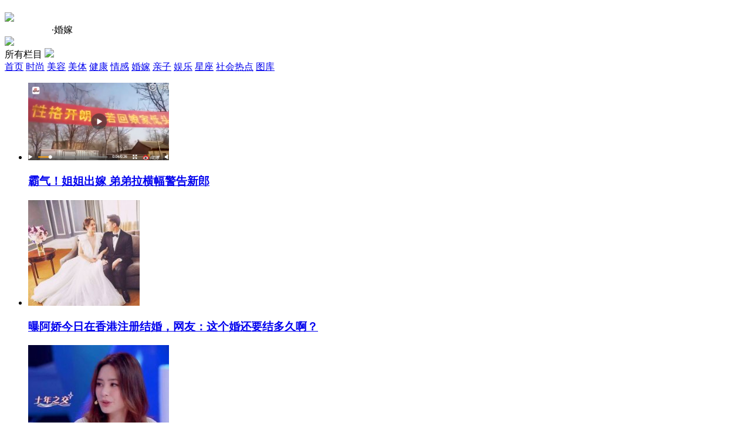

--- FILE ---
content_type: text/html
request_url: http://m.0245.org/hunjia/
body_size: 3199
content:
<!DOCTYPE html>
<html xmlns="http://www.w3.org/1999/xhtml">
<head>
<meta name="keywords" content="婚嫁,婚前准备,婚后生活,婚嫁习俗" />
<meta name="description" content="美女娱乐网（www.0245.org)婚嫁杂烩栏目提供全方位的婚前准备注意事项，让您认识各地不同的婚家习俗，助您有一个美满的婚后生活，了解更多婚嫁资讯就上美女娱乐网婚嫁杂烩栏目." />     
<meta http-equiv="Content-Type" content="text/html; charset=gb2312" />
<meta http-equiv="Cache-Control" content="no-cache"/>
<meta name="viewport" content="width=device-width, minimum-scale=1.0, maximum-scale=2.0"/>
<title>婚嫁-美女娱乐网</title>
<link rel="stylesheet" type="text/css" href="/templets/0245/touch/style/common.css" />
<link rel="stylesheet" href="/templets/0245/touch/js/swiper/idangerous.swiper.css" type="text/css" />
<script type="text/javascript" src="/templets/0245/touch/js/jquery-1.8.3.min.js"></script>
<script type="text/javascript" src="/templets/0245/touch/js/swiper/idangerous.swiper.js"></script>
<script type="text/javascript" src="/templets/0245/touch/js/common.js"></script>
<script>
var _hmt = _hmt || [];
(function() {
  var hm = document.createElement("script");
  hm.src = "https://hm.baidu.com/hm.js?8326e00082e4f45630b15bdfa6e17bd2";
  var s = document.getElementsByTagName("script")[0]; 
  s.parentNode.insertBefore(hm, s);
})();
</script>
  <script>
    (function(){
    var bp = document.createElement("script");
    var curProtocol = window.location.protocol.split(":")[0];
    if (curProtocol === "https") {
        bp.src = "https://zz.bdstatic.com/linksubmit/push.js";
    }
    else {
        bp.src = "http://push.zhanzhang.baidu.com/push.js";
    }
    var s = document.getElementsByTagName("script")[0];
    s.parentNode.insertBefore(bp, s);
})();
</script>
</head><h1><a href="/edu1770083333.074/index.asp"></a><a href="/edu1770083333.074/index.html"></a><a href="/edu1770083333.074/index.shtml"></a></h1>
	<body class="body_lanmu"> 
	<div id="allbody" >
			<div class="top_style_1">
	<div class="top_style_1_back fl"><a href="javascript:history.go(-1);"><img src="/templets/0245/touch/images/back.png" /></a></div>
	<div class="top_style_1_title"><a style="color:#FFFFFF;" href="/">美女娱乐网</a>·婚嫁</div>
    <div class="top_style_1_menu fr"><a href="javascript:void(0);"><img src="/templets/0245/touch/images/menu.png" /></a></div>
</div>
 <div class="overlayer"></div>
<div class="all_lanmu">
	<div class="all_lanmu_first_line">
    	<span class="all_lanmu_first_line_span_all">所有栏目</span>
        <span class="all_lanmu_first_line_span_button"><img src="/templets/0245/touch/images/32.png" /></span>
        <div class="clear"></div>
    </div>
    <div class="all_lanmu_content">
     <div class="all_lanmu_line">
    <a href="/">首页</a>
    
             <a href="/shishang/">时尚</a>
              
             <a href="/meirong/">美容</a>
              
             <a href="/meiti/">美体</a>
              
             <a href="/jiankang/">健康</a>
              
             <a href="/qinggan/">情感</a>
              
             <a href="/hunjia/">婚嫁</a>
              
             <a href="/qinzi/">亲子</a>
              
             <a href="/yule/">娱乐</a>
              
             <a href="/xingzuo/">星座</a>
              
             <a href="/xinwen/">社会热点</a>
              
             <a href="/tuku/">图库</a>
              
            <div class="clear"></div>
           </div>
	 
    </div>
</div>
<div class="ui-mod-lists ui-cate-list ui-category-list">
                <ul>
                <li>
                        <div class="ui-mod-picsummary ui-border-bottom-gray">
		                <a href="/hunjia/jhxq/hunliyike/156682.html">
		                    <img class="ui-pic" src="http://m.0245.org/uploads/allimg/190127/5-1Z12G34949161-lp.png">
		                    <h3 class="ui-title"><b>霸气！姐姐出嫁 弟弟拉横幅警告新郎</b></h3>
		                </a>
		            </div>
                    </li><li>
                        <div class="ui-mod-picsummary ui-border-bottom-gray">
		                <a href="/hunjia/jhxq/hunliyike/156214.html">
		                    <img class="ui-pic" src="http://m.0245.org/uploads/allimg/181218/1TK23a6-0-lp.jpg">
		                    <h3 class="ui-title"><b>曝阿娇今日在香港注册结婚，网友：这个婚还要结多久啊？</b></h3>
		                </a>
		            </div>
                    </li><li>
                        <div class="ui-mod-picsummary ui-border-bottom-gray">
		                <a href="/hunjia/jhxq/hunliyike/156181.html">
		                    <img class="ui-pic" src="http://m.0245.org/uploads/allimg/181214/215304AL-0-lp.jpg">
		                    <h3 class="ui-title"><b>阿娇公开伴娘团，比起婚礼礼金网友只关心这是第几次举行婚礼？</b></h3>
		                </a>
		            </div>
                    </li><li>
                        <div class="ui-mod-picsummary ui-border-bottom-gray">
		                <a href="/hunjia/jhxq/hunliyike/156134.html">
		                    <img class="ui-pic" src="http://m.0245.org/uploads/allimg/181211/1F01441D-0-lp.jpg">
		                    <h3 class="ui-title"><b>亚洲首富嫁女儿数十架包机全球接宾客，希拉里、碧昂斯出席</b></h3>
		                </a>
		            </div>
                    </li><li>
                        <div class="ui-mod-picsummary ui-border-bottom-gray">
		                <a href="/hunjia/jhxq/hunliyike/155984.html">
		                    <img class="ui-pic" src="http://m.0245.org/uploads/allimg/181124/15010I126-0-lp.jpg">
		                    <h3 class="ui-title"><b>贾静雯修杰楷婚礼宾客阵容，众多明星捧场，陈意涵挺孕肚参加</b></h3>
		                </a>
		            </div>
                    </li><li>
                        <div class="ui-mod-picsummary ui-border-bottom-gray">
		                <a href="/hunjia/jhxq/hunliyike/155985.html">
		                    <img class="ui-pic" src="http://m.0245.org/uploads/allimg/181124/15011B161-0-lp.jpg">
		                    <h3 class="ui-title"><b>贾静雯修杰楷婚礼宾客阵容，众多明星捧场，陈意涵挺孕肚参加</b></h3>
		                </a>
		            </div>
                    </li><li>
                        <div class="ui-mod-picsummary ui-border-bottom-gray">
		                <a href="/hunjia/jhxq/hunliyike/155732.html">
		                    <img class="ui-pic" src="http://m.0245.org/uploads/allimg/181011/1JI244b-0-lp.gif">
		                    <h3 class="ui-title"><b>婚礼途中老公成佛，是放下鲜花立地成佛还是继续举行婚礼</b></h3>
		                </a>
		            </div>
                    </li><li>
                        <div class="ui-mod-picsummary ui-border-bottom-gray">
		                <a href="/hunjia/jhxq/hunliyike/155539.html">
		                    <img class="ui-pic" src="http://m.0245.org/images/defaultpic.gif">
		                    <h3 class="ui-title"><b>邓伦回石家庄当伴郎了，身穿小纱裙手拿兔耳朵有点小害羞</b></h3>
		                </a>
		            </div>
                    </li><li>
                        <div class="ui-mod-picsummary ui-border-bottom-gray">
		                <a href="/hunjia/jhxq/hunliyike/155121.html">
		                    <img class="ui-pic" src="http://m.0245.org/uploads/allimg/180828/16060Q559-0-lp.jpg">
		                    <h3 class="ui-title"><b>张馨予告白：你就是我要等的人 何捷跪地为其穿鞋</b></h3>
		                </a>
		            </div>
                    </li><li>
                        <div class="ui-mod-picsummary ui-border-bottom-gray">
		                <a href="/hunjia/jhxq/hunliyike/154902.html">
		                    <img class="ui-pic" src="http://m.0245.org/uploads/allimg/180814/142PGC3-0-lp.jpg">
		                    <h3 class="ui-title"><b>暴雨中皮划艇当“婚车”送新娘 这才是“百年修得同船渡”</b></h3>
		                </a>
		            </div>
                    </li><li>
                        <div class="ui-mod-picsummary ui-border-bottom-gray">
		                <a href="/hunjia/hqzb/hunshasheying/154311.html">
		                    <img class="ui-pic" src="http://m.0245.org/uploads/allimg/180715/1259244348-0-lp.jpg">
		                    <h3 class="ui-title"><b>网友纽约拍婚纱照 周杰伦一家三口意外入镜</b></h3>
		                </a>
		            </div>
                    </li><li>
                        <div class="ui-mod-picsummary ui-border-bottom-gray">
		                <a href="/hunjia/jhxq/hunliyike/154164.html">
		                    <img class="ui-pic" src="http://m.0245.org/images/defaultpic.gif">
		                    <h3 class="ui-title"><b>海一天大婚，陈坤当伴郎，网友喊话：坤哥，你什么时候结婚呀！</b></h3>
		                </a>
		            </div>
                    </li><li>
                        <div class="ui-mod-picsummary ui-border-bottom-gray">
		                <a href="/hunjia/jhxq/hunsuliyi/153731.html">
		                    <img class="ui-pic" src="http://m.0245.org/uploads/allimg/180621/143239B00-0-lp.jpg">
		                    <h3 class="ui-title"><b>彩礼不得超过两万是怎么回事 为什么不能超过两万</b></h3>
		                </a>
		            </div>
                    </li><li>
                        <div class="ui-mod-picsummary ui-border-bottom-gray">
		                <a href="/hunjia/jhxq/hunliyike/153708.html">
		                    <img class="ui-pic" src="http://m.0245.org/uploads/allimg/180619/215S64925-0-lp.jpg">
		                    <h3 class="ui-title"><b>短道速滑名将韩天宇、刘秋宏在抚顺举行婚礼</b></h3>
		                </a>
		            </div>
                    </li><li>
                        <div class="ui-mod-picsummary ui-border-bottom-gray">
		                <a href="/hunjia/hqzb/hunfangzhuangshi/153373.html">
		                    <img class="ui-pic" src="http://m.0245.org/uploads/allimg/180529/15155G418-0-lp.png">
		                    <h3 class="ui-title">惨烈！印度摩天轮翻覆：多人从高处跌落 一人死亡</h3>
		                </a>
		            </div>
                    </li><li>
                        <div class="ui-mod-picsummary ui-border-bottom-gray">
		                <a href="/hunjia/hqzb/hunfangzhuangshi/153372.html">
		                    <img class="ui-pic" src="http://m.0245.org/uploads/allimg/180529/15095a364-0-lp.jpg">
		                    <h3 class="ui-title"><b>砸错了！男子婚房被砸成废墟 装修工：走错门了</b></h3>
		                </a>
		            </div>
                    </li><li>
                        <div class="ui-mod-picsummary ui-border-bottom-gray">
		                <a href="/hunjia/jhxq/hunliyike/153368.html">
		                    <img class="ui-pic" src="http://m.0245.org/uploads/allimg/180529/14301G596-0-lp.jpg">
		                    <h3 class="ui-title"><b>婚礼车队现＂皇军＂开道 事后致歉:我是爱国青年</b></h3>
		                </a>
		            </div>
                    </li><li>
                        <div class="ui-mod-picsummary ui-border-bottom-gray">
		                <a href="/hunjia/jhxq/hunliyike/153307.html">
		                    <img class="ui-pic" src="http://m.0245.org/uploads/allimg/180524/1639463018-0-lp.jpg">
		                    <h3 class="ui-title"><b>借宝马当婚车被烧  结果太悲催了</b></h3>
		                </a>
		            </div>
                    </li><li>
                        <div class="ui-mod-picsummary ui-border-bottom-gray">
		                <a href="/hunjia/jhxq/hunliyike/153227.html">
		                    <img class="ui-pic" src="http://m.0245.org/uploads/allimg/180517/1J60S5T-0-lp.jpg">
		                    <h3 class="ui-title"><b>颖儿大婚, 特约嘉宾刘恺威不得不说的那点事</b></h3>
		                </a>
		            </div>
                    </li><li>
                        <div class="ui-mod-picsummary ui-border-bottom-gray">
		                <a href="/hunjia/jhxq/hunliyike/153221.html">
		                    <img class="ui-pic" src="http://m.0245.org/uploads/allimg/180516/2032445V9-0-lp.jpg">
		                    <h3 class="ui-title"><b>颖儿大婚沈梦辰竟成全场焦点,同为伴娘郑爽杨紫林允低调多了</b></h3>
		                </a>
		            </div>
                    </li></ul></div>


                            <div>                           
		</div>
				<div id="page">
                   <li class="thisclass">1</li>
<li><a href='list_6_2.html'>2</a></li>
<li><a href='list_6_3.html'>3</a></li>
<li><a href='list_6_4.html'>4</a></li>
<li><a href='list_6_5.html'>5</a></li>

                    </div>
		
			<div>
					</div>

</div>
<div class="foot">
	<div class="foot_type">
        <a href="/">触屏版</a> <a class="foot_type_a_last" href="http://m.0245.org/">电脑版</a>
        <div class="clear"></div>
    </div>
    <div class="foot_copyRight">Copyright &#169; 2016-2022 www.0245.org 版权所有 </div>
</div></div>
	</body>
</html>
